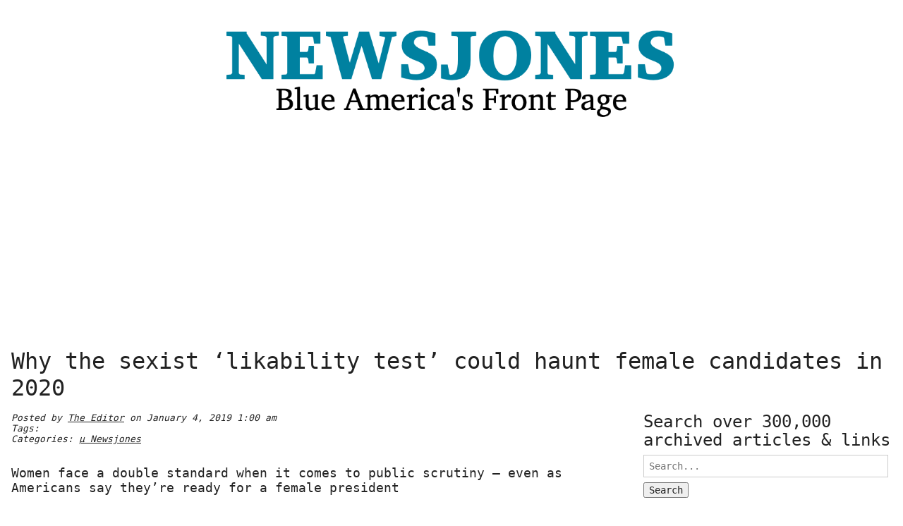

--- FILE ---
content_type: text/html; charset=UTF-8
request_url: https://www.newsjones.com/why-the-sexist-likability-test-could-haunt-female-candidates-in-2020/
body_size: 7775
content:
<!DOCTYPE HTML>
<html lang="en-US">
<head>
	<title>Why the sexist &lsquo;likability test&#8217; could haunt female candidates in 2020 &#8211; Newsjones</title>
<meta name='robots' content='max-image-preview:large' />
	<style>img:is([sizes="auto" i], [sizes^="auto," i]) { contain-intrinsic-size: 3000px 1500px }</style>
	<link rel="alternate" type="application/rss+xml" title="Newsjones &raquo; Feed" href="https://www.newsjones.com/feed/" />
<link rel="alternate" type="application/rss+xml" title="Newsjones &raquo; Comments Feed" href="https://www.newsjones.com/comments/feed/" />
<script type="text/javascript">
/* <![CDATA[ */
window._wpemojiSettings = {"baseUrl":"https:\/\/s.w.org\/images\/core\/emoji\/16.0.1\/72x72\/","ext":".png","svgUrl":"https:\/\/s.w.org\/images\/core\/emoji\/16.0.1\/svg\/","svgExt":".svg","source":{"concatemoji":"https:\/\/www.newsjones.com\/wp-includes\/js\/wp-emoji-release.min.js?ver=6.8.3"}};
/*! This file is auto-generated */
!function(s,n){var o,i,e;function c(e){try{var t={supportTests:e,timestamp:(new Date).valueOf()};sessionStorage.setItem(o,JSON.stringify(t))}catch(e){}}function p(e,t,n){e.clearRect(0,0,e.canvas.width,e.canvas.height),e.fillText(t,0,0);var t=new Uint32Array(e.getImageData(0,0,e.canvas.width,e.canvas.height).data),a=(e.clearRect(0,0,e.canvas.width,e.canvas.height),e.fillText(n,0,0),new Uint32Array(e.getImageData(0,0,e.canvas.width,e.canvas.height).data));return t.every(function(e,t){return e===a[t]})}function u(e,t){e.clearRect(0,0,e.canvas.width,e.canvas.height),e.fillText(t,0,0);for(var n=e.getImageData(16,16,1,1),a=0;a<n.data.length;a++)if(0!==n.data[a])return!1;return!0}function f(e,t,n,a){switch(t){case"flag":return n(e,"\ud83c\udff3\ufe0f\u200d\u26a7\ufe0f","\ud83c\udff3\ufe0f\u200b\u26a7\ufe0f")?!1:!n(e,"\ud83c\udde8\ud83c\uddf6","\ud83c\udde8\u200b\ud83c\uddf6")&&!n(e,"\ud83c\udff4\udb40\udc67\udb40\udc62\udb40\udc65\udb40\udc6e\udb40\udc67\udb40\udc7f","\ud83c\udff4\u200b\udb40\udc67\u200b\udb40\udc62\u200b\udb40\udc65\u200b\udb40\udc6e\u200b\udb40\udc67\u200b\udb40\udc7f");case"emoji":return!a(e,"\ud83e\udedf")}return!1}function g(e,t,n,a){var r="undefined"!=typeof WorkerGlobalScope&&self instanceof WorkerGlobalScope?new OffscreenCanvas(300,150):s.createElement("canvas"),o=r.getContext("2d",{willReadFrequently:!0}),i=(o.textBaseline="top",o.font="600 32px Arial",{});return e.forEach(function(e){i[e]=t(o,e,n,a)}),i}function t(e){var t=s.createElement("script");t.src=e,t.defer=!0,s.head.appendChild(t)}"undefined"!=typeof Promise&&(o="wpEmojiSettingsSupports",i=["flag","emoji"],n.supports={everything:!0,everythingExceptFlag:!0},e=new Promise(function(e){s.addEventListener("DOMContentLoaded",e,{once:!0})}),new Promise(function(t){var n=function(){try{var e=JSON.parse(sessionStorage.getItem(o));if("object"==typeof e&&"number"==typeof e.timestamp&&(new Date).valueOf()<e.timestamp+604800&&"object"==typeof e.supportTests)return e.supportTests}catch(e){}return null}();if(!n){if("undefined"!=typeof Worker&&"undefined"!=typeof OffscreenCanvas&&"undefined"!=typeof URL&&URL.createObjectURL&&"undefined"!=typeof Blob)try{var e="postMessage("+g.toString()+"("+[JSON.stringify(i),f.toString(),p.toString(),u.toString()].join(",")+"));",a=new Blob([e],{type:"text/javascript"}),r=new Worker(URL.createObjectURL(a),{name:"wpTestEmojiSupports"});return void(r.onmessage=function(e){c(n=e.data),r.terminate(),t(n)})}catch(e){}c(n=g(i,f,p,u))}t(n)}).then(function(e){for(var t in e)n.supports[t]=e[t],n.supports.everything=n.supports.everything&&n.supports[t],"flag"!==t&&(n.supports.everythingExceptFlag=n.supports.everythingExceptFlag&&n.supports[t]);n.supports.everythingExceptFlag=n.supports.everythingExceptFlag&&!n.supports.flag,n.DOMReady=!1,n.readyCallback=function(){n.DOMReady=!0}}).then(function(){return e}).then(function(){var e;n.supports.everything||(n.readyCallback(),(e=n.source||{}).concatemoji?t(e.concatemoji):e.wpemoji&&e.twemoji&&(t(e.twemoji),t(e.wpemoji)))}))}((window,document),window._wpemojiSettings);
/* ]]> */
</script>
<style id='wp-emoji-styles-inline-css' type='text/css'>

	img.wp-smiley, img.emoji {
		display: inline !important;
		border: none !important;
		box-shadow: none !important;
		height: 1em !important;
		width: 1em !important;
		margin: 0 0.07em !important;
		vertical-align: -0.1em !important;
		background: none !important;
		padding: 0 !important;
	}
</style>
<link rel='stylesheet' id='wp-block-library-css' href='https://www.newsjones.com/wp-includes/css/dist/block-library/style.min.css?ver=6.8.3' type='text/css' media='all' />
<style id='classic-theme-styles-inline-css' type='text/css'>
/*! This file is auto-generated */
.wp-block-button__link{color:#fff;background-color:#32373c;border-radius:9999px;box-shadow:none;text-decoration:none;padding:calc(.667em + 2px) calc(1.333em + 2px);font-size:1.125em}.wp-block-file__button{background:#32373c;color:#fff;text-decoration:none}
</style>
<style id='global-styles-inline-css' type='text/css'>
:root{--wp--preset--aspect-ratio--square: 1;--wp--preset--aspect-ratio--4-3: 4/3;--wp--preset--aspect-ratio--3-4: 3/4;--wp--preset--aspect-ratio--3-2: 3/2;--wp--preset--aspect-ratio--2-3: 2/3;--wp--preset--aspect-ratio--16-9: 16/9;--wp--preset--aspect-ratio--9-16: 9/16;--wp--preset--color--black: #000000;--wp--preset--color--cyan-bluish-gray: #abb8c3;--wp--preset--color--white: #ffffff;--wp--preset--color--pale-pink: #f78da7;--wp--preset--color--vivid-red: #cf2e2e;--wp--preset--color--luminous-vivid-orange: #ff6900;--wp--preset--color--luminous-vivid-amber: #fcb900;--wp--preset--color--light-green-cyan: #7bdcb5;--wp--preset--color--vivid-green-cyan: #00d084;--wp--preset--color--pale-cyan-blue: #8ed1fc;--wp--preset--color--vivid-cyan-blue: #0693e3;--wp--preset--color--vivid-purple: #9b51e0;--wp--preset--gradient--vivid-cyan-blue-to-vivid-purple: linear-gradient(135deg,rgba(6,147,227,1) 0%,rgb(155,81,224) 100%);--wp--preset--gradient--light-green-cyan-to-vivid-green-cyan: linear-gradient(135deg,rgb(122,220,180) 0%,rgb(0,208,130) 100%);--wp--preset--gradient--luminous-vivid-amber-to-luminous-vivid-orange: linear-gradient(135deg,rgba(252,185,0,1) 0%,rgba(255,105,0,1) 100%);--wp--preset--gradient--luminous-vivid-orange-to-vivid-red: linear-gradient(135deg,rgba(255,105,0,1) 0%,rgb(207,46,46) 100%);--wp--preset--gradient--very-light-gray-to-cyan-bluish-gray: linear-gradient(135deg,rgb(238,238,238) 0%,rgb(169,184,195) 100%);--wp--preset--gradient--cool-to-warm-spectrum: linear-gradient(135deg,rgb(74,234,220) 0%,rgb(151,120,209) 20%,rgb(207,42,186) 40%,rgb(238,44,130) 60%,rgb(251,105,98) 80%,rgb(254,248,76) 100%);--wp--preset--gradient--blush-light-purple: linear-gradient(135deg,rgb(255,206,236) 0%,rgb(152,150,240) 100%);--wp--preset--gradient--blush-bordeaux: linear-gradient(135deg,rgb(254,205,165) 0%,rgb(254,45,45) 50%,rgb(107,0,62) 100%);--wp--preset--gradient--luminous-dusk: linear-gradient(135deg,rgb(255,203,112) 0%,rgb(199,81,192) 50%,rgb(65,88,208) 100%);--wp--preset--gradient--pale-ocean: linear-gradient(135deg,rgb(255,245,203) 0%,rgb(182,227,212) 50%,rgb(51,167,181) 100%);--wp--preset--gradient--electric-grass: linear-gradient(135deg,rgb(202,248,128) 0%,rgb(113,206,126) 100%);--wp--preset--gradient--midnight: linear-gradient(135deg,rgb(2,3,129) 0%,rgb(40,116,252) 100%);--wp--preset--font-size--small: 13px;--wp--preset--font-size--medium: 20px;--wp--preset--font-size--large: 36px;--wp--preset--font-size--x-large: 42px;--wp--preset--spacing--20: 0.44rem;--wp--preset--spacing--30: 0.67rem;--wp--preset--spacing--40: 1rem;--wp--preset--spacing--50: 1.5rem;--wp--preset--spacing--60: 2.25rem;--wp--preset--spacing--70: 3.38rem;--wp--preset--spacing--80: 5.06rem;--wp--preset--shadow--natural: 6px 6px 9px rgba(0, 0, 0, 0.2);--wp--preset--shadow--deep: 12px 12px 50px rgba(0, 0, 0, 0.4);--wp--preset--shadow--sharp: 6px 6px 0px rgba(0, 0, 0, 0.2);--wp--preset--shadow--outlined: 6px 6px 0px -3px rgba(255, 255, 255, 1), 6px 6px rgba(0, 0, 0, 1);--wp--preset--shadow--crisp: 6px 6px 0px rgba(0, 0, 0, 1);}:where(.is-layout-flex){gap: 0.5em;}:where(.is-layout-grid){gap: 0.5em;}body .is-layout-flex{display: flex;}.is-layout-flex{flex-wrap: wrap;align-items: center;}.is-layout-flex > :is(*, div){margin: 0;}body .is-layout-grid{display: grid;}.is-layout-grid > :is(*, div){margin: 0;}:where(.wp-block-columns.is-layout-flex){gap: 2em;}:where(.wp-block-columns.is-layout-grid){gap: 2em;}:where(.wp-block-post-template.is-layout-flex){gap: 1.25em;}:where(.wp-block-post-template.is-layout-grid){gap: 1.25em;}.has-black-color{color: var(--wp--preset--color--black) !important;}.has-cyan-bluish-gray-color{color: var(--wp--preset--color--cyan-bluish-gray) !important;}.has-white-color{color: var(--wp--preset--color--white) !important;}.has-pale-pink-color{color: var(--wp--preset--color--pale-pink) !important;}.has-vivid-red-color{color: var(--wp--preset--color--vivid-red) !important;}.has-luminous-vivid-orange-color{color: var(--wp--preset--color--luminous-vivid-orange) !important;}.has-luminous-vivid-amber-color{color: var(--wp--preset--color--luminous-vivid-amber) !important;}.has-light-green-cyan-color{color: var(--wp--preset--color--light-green-cyan) !important;}.has-vivid-green-cyan-color{color: var(--wp--preset--color--vivid-green-cyan) !important;}.has-pale-cyan-blue-color{color: var(--wp--preset--color--pale-cyan-blue) !important;}.has-vivid-cyan-blue-color{color: var(--wp--preset--color--vivid-cyan-blue) !important;}.has-vivid-purple-color{color: var(--wp--preset--color--vivid-purple) !important;}.has-black-background-color{background-color: var(--wp--preset--color--black) !important;}.has-cyan-bluish-gray-background-color{background-color: var(--wp--preset--color--cyan-bluish-gray) !important;}.has-white-background-color{background-color: var(--wp--preset--color--white) !important;}.has-pale-pink-background-color{background-color: var(--wp--preset--color--pale-pink) !important;}.has-vivid-red-background-color{background-color: var(--wp--preset--color--vivid-red) !important;}.has-luminous-vivid-orange-background-color{background-color: var(--wp--preset--color--luminous-vivid-orange) !important;}.has-luminous-vivid-amber-background-color{background-color: var(--wp--preset--color--luminous-vivid-amber) !important;}.has-light-green-cyan-background-color{background-color: var(--wp--preset--color--light-green-cyan) !important;}.has-vivid-green-cyan-background-color{background-color: var(--wp--preset--color--vivid-green-cyan) !important;}.has-pale-cyan-blue-background-color{background-color: var(--wp--preset--color--pale-cyan-blue) !important;}.has-vivid-cyan-blue-background-color{background-color: var(--wp--preset--color--vivid-cyan-blue) !important;}.has-vivid-purple-background-color{background-color: var(--wp--preset--color--vivid-purple) !important;}.has-black-border-color{border-color: var(--wp--preset--color--black) !important;}.has-cyan-bluish-gray-border-color{border-color: var(--wp--preset--color--cyan-bluish-gray) !important;}.has-white-border-color{border-color: var(--wp--preset--color--white) !important;}.has-pale-pink-border-color{border-color: var(--wp--preset--color--pale-pink) !important;}.has-vivid-red-border-color{border-color: var(--wp--preset--color--vivid-red) !important;}.has-luminous-vivid-orange-border-color{border-color: var(--wp--preset--color--luminous-vivid-orange) !important;}.has-luminous-vivid-amber-border-color{border-color: var(--wp--preset--color--luminous-vivid-amber) !important;}.has-light-green-cyan-border-color{border-color: var(--wp--preset--color--light-green-cyan) !important;}.has-vivid-green-cyan-border-color{border-color: var(--wp--preset--color--vivid-green-cyan) !important;}.has-pale-cyan-blue-border-color{border-color: var(--wp--preset--color--pale-cyan-blue) !important;}.has-vivid-cyan-blue-border-color{border-color: var(--wp--preset--color--vivid-cyan-blue) !important;}.has-vivid-purple-border-color{border-color: var(--wp--preset--color--vivid-purple) !important;}.has-vivid-cyan-blue-to-vivid-purple-gradient-background{background: var(--wp--preset--gradient--vivid-cyan-blue-to-vivid-purple) !important;}.has-light-green-cyan-to-vivid-green-cyan-gradient-background{background: var(--wp--preset--gradient--light-green-cyan-to-vivid-green-cyan) !important;}.has-luminous-vivid-amber-to-luminous-vivid-orange-gradient-background{background: var(--wp--preset--gradient--luminous-vivid-amber-to-luminous-vivid-orange) !important;}.has-luminous-vivid-orange-to-vivid-red-gradient-background{background: var(--wp--preset--gradient--luminous-vivid-orange-to-vivid-red) !important;}.has-very-light-gray-to-cyan-bluish-gray-gradient-background{background: var(--wp--preset--gradient--very-light-gray-to-cyan-bluish-gray) !important;}.has-cool-to-warm-spectrum-gradient-background{background: var(--wp--preset--gradient--cool-to-warm-spectrum) !important;}.has-blush-light-purple-gradient-background{background: var(--wp--preset--gradient--blush-light-purple) !important;}.has-blush-bordeaux-gradient-background{background: var(--wp--preset--gradient--blush-bordeaux) !important;}.has-luminous-dusk-gradient-background{background: var(--wp--preset--gradient--luminous-dusk) !important;}.has-pale-ocean-gradient-background{background: var(--wp--preset--gradient--pale-ocean) !important;}.has-electric-grass-gradient-background{background: var(--wp--preset--gradient--electric-grass) !important;}.has-midnight-gradient-background{background: var(--wp--preset--gradient--midnight) !important;}.has-small-font-size{font-size: var(--wp--preset--font-size--small) !important;}.has-medium-font-size{font-size: var(--wp--preset--font-size--medium) !important;}.has-large-font-size{font-size: var(--wp--preset--font-size--large) !important;}.has-x-large-font-size{font-size: var(--wp--preset--font-size--x-large) !important;}
:where(.wp-block-post-template.is-layout-flex){gap: 1.25em;}:where(.wp-block-post-template.is-layout-grid){gap: 1.25em;}
:where(.wp-block-columns.is-layout-flex){gap: 2em;}:where(.wp-block-columns.is-layout-grid){gap: 2em;}
:root :where(.wp-block-pullquote){font-size: 1.5em;line-height: 1.6;}
</style>
<link rel='stylesheet' id='wpdrudge-main-css' href='https://www.newsjones.com/wp-content/themes/wp-drudge-v2%206/css/main-new.css?ver=2.8.2' type='text/css' media='all' />
<link rel='stylesheet' id='wpdrudge-mobile-css' href='https://www.newsjones.com/wp-content/themes/wp-drudge-v2%206/css/responsive.css?ver=2.8.2' type='text/css' media='all' />
<script type="text/javascript" src="https://www.newsjones.com/wp-includes/js/jquery/jquery.min.js?ver=3.7.1" id="jquery-core-js"></script>
<script type="text/javascript" src="https://www.newsjones.com/wp-includes/js/jquery/jquery-migrate.min.js?ver=3.4.1" id="jquery-migrate-js"></script>
<link rel="https://api.w.org/" href="https://www.newsjones.com/wp-json/" /><link rel="alternate" title="JSON" type="application/json" href="https://www.newsjones.com/wp-json/wp/v2/posts/375025" /><link rel="EditURI" type="application/rsd+xml" title="RSD" href="https://www.newsjones.com/xmlrpc.php?rsd" />
<meta name="generator" content="WordPress 6.8.3" />
<link rel="canonical" href="https://www.newsjones.com/why-the-sexist-likability-test-could-haunt-female-candidates-in-2020/" />
<link rel='shortlink' href='https://www.newsjones.com/?p=375025' />
<link rel="alternate" title="oEmbed (JSON)" type="application/json+oembed" href="https://www.newsjones.com/wp-json/oembed/1.0/embed?url=https%3A%2F%2Fwww.newsjones.com%2Fwhy-the-sexist-likability-test-could-haunt-female-candidates-in-2020%2F" />
<link rel="alternate" title="oEmbed (XML)" type="text/xml+oembed" href="https://www.newsjones.com/wp-json/oembed/1.0/embed?url=https%3A%2F%2Fwww.newsjones.com%2Fwhy-the-sexist-likability-test-could-haunt-female-candidates-in-2020%2F&#038;format=xml" />

	<style type="text/css" media="all">
		
/** WP-Drudge Options page CSS **/
body {font-family: "Lucida Sans Typewriter", "Lucida Console", Monaco, "Bitstream Vera Sans Mono", monospace; background-color: #fff; color: #222222}
.header-nav li .sub-menu a:hover {color: #222222}
#wrapper, #mobile-wrapper {background-color: #ffffff;}
.header-nav .sub-menu {border-top: #ffffff 1px solid;}
.header-nav li .sub-menu a:hover, .header-nav li.current-cat, .header-nav li.current-menu-item {background: #ffffff;} #wrapper {width: 100%; min-width: 600px;} .link-col { width: 24.8%}
a {color: #222222}
a:visited {color: #555555}
.header-nav li {font-size: 12px}
.header-nav li a {background-color: #eeeeee; color: #222222}
.header-nav li.current-cat a, .header-nav li.current-menu-item a,
.header-nav a:hover {color: #222222}
.header-nav .sub-menu {top: 24px}
h2.widget-head  {color: #222222; font-size: 24px;}
a.headline-link, .link-column .cat-item a {font-size: 18px;}.wpd-top-links a, .link-col a, #featured a, .widget-head a {text-decoration: none}
			.wpd-top-links a:hover, .link-col a:hover, #featured a:hover, .widget-head a:hover {text-decoration: underline}
h1, h2, h3, h4, h5, h6 {font-weight: normal;}
.the-content, .the-content .link-content, #the-comments {font-size: 18px}
.link-col .link-content, a.comment-link, #featured p, .textwidget, .rssSummary {font-size: 14px}
#main-content h1, #main-content h2, #main-content h3, #main-content h4, #main-content h5, #main-content h6,
.home-link, .post-navigation, ul.page-numbers, #logo-or-name {font-family:"Lucida Sans Typewriter", "Lucida Console", Monaco, "Bitstream Vera Sans Mono", monospace}
#wrapper .featured-wrap, #wrapper .featured-wrap h2, #wrapper .featured-wrap p
#mobile-wrapper .featured-wrap, #mobile-wrapper .featured-wrap h2, #mobile-wrapper .featured-wrap p {font-family: "Lucida Sans Typewriter", "Lucida Console", Monaco, "Bitstream Vera Sans Mono", monospace}
#wrapper #featured .link-content, #mobile-wrapper #featured .link-content {text-align: center}
#featured h2 .headline-link {font-size: 32px}
.posts-list li.border, ul.border li {border-bottom: 1px solid #eee;}
.commentlist .children {border-left: 1px solid #eee;}
#comments, #respond {border-top: 1px solid #eee}
.archive .widget-box {border-bottom: 1px solid #eee;}
/** WP-Drudge custom CSS **/

dwin {background-color: blue; color: white; font-weight:bold;}
rwin {background-color: red; color: white; font-weight:bold;}
	</style>
	
		<!-- BEGIN: WP-Drudge admin header code -->
		<!-- version 2.8.2 -->
		<link href="https://fonts.googleapis.com/css?family=Montserrat" rel="stylesheet">

		<!-- END: WP-Drudge admin header code -->

		
		<meta charset="UTF-8">
		<meta name="viewport" content="width=device-width">

		<title>Why the sexist &lsquo;likability test&#8217; could haunt female candidates in 2020 | </title>

		<link rel="alternate" type="application/rss+xml" title="Newsjones Links RSS Feed" href="https://www.newsjones.com/?feed=linkfeed">

		<link rel="pingback" href="https://www.newsjones.com/xmlrpc.php">

		<link rel="icon" href="https://www.newsjones.com/wp-content/uploads/2018/10/cropped-NewsJones-site-icon-32x32.png" sizes="32x32" />
<link rel="icon" href="https://www.newsjones.com/wp-content/uploads/2018/10/cropped-NewsJones-site-icon-192x192.png" sizes="192x192" />
<link rel="apple-touch-icon" href="https://www.newsjones.com/wp-content/uploads/2018/10/cropped-NewsJones-site-icon-180x180.png" />
<meta name="msapplication-TileImage" content="https://www.newsjones.com/wp-content/uploads/2018/10/cropped-NewsJones-site-icon-270x270.png" />
	<script async src="//pagead2.googlesyndication.com/pagead/js/adsbygoogle.js"></script> 	<script> 	 (adsbygoogle = window.adsbygoogle || []).push({ 	 google_ad_client: "ca-pub-7217179891322310", 	 enable_page_level_ads: true 	 }); 	</script>
	<script async src="//pagead2.googlesyndication.com/pagead/js/adsbygoogle.js"></script> 	<script> 	 (adsbygoogle = window.adsbygoogle || []).push({ 	 google_ad_client: "ca-pub-7217179891322310", 	 enable_page_level_ads: true 	 }); 	</script>
</head>

<body class="wp-singular post-template-default single single-post postid-375025 single-format-standard wp-theme-wp-drudge-v26 spacing-tight">




<div id="wrapper">

	
	
	
	<div id="header" class="cf">

		
		
		<div class="site-branding-wrap">
			<div class="logo-or-name-wrap">
				<a id="logo-or-name" href="https://www.newsjones.com"><img src="https://www.newsjones.com/wp-content/uploads/2018/11/nj5.png" alt="Newsjones"></a>
			</div>

					</div>

		
		
		
		
		
	</div>

	
	<div class="banner-container content-top-ad "><script async src="//pagead2.googlesyndication.com/pagead/js/adsbygoogle.js"></script>
<!-- Newsjones Leaderboard Redux -->
<ins class="adsbygoogle"
     style="display:block"
     data-ad-client="ca-pub-7217179891322310"
     data-ad-slot="1021102749"
     data-ad-format="auto"
     data-full-width-responsive="true"></ins>
<script>
(adsbygoogle = window.adsbygoogle || []).push({});
</script></div>
	<div id="main-content" class="cf main-content">
<div id="content-wrap">

	
	
	
	
	<div class="page-header">
		<h1 class="the-title">Why the sexist &lsquo;likability test&#8217; could haunt female candidates in 2020</h1>
	</div>
	<div id="single-col">

	
			<div id="post-375025" class="post-375025 post type-post status-publish format-standard hentry category-newsjones">

				
				<p class="the-meta">Posted by <a href="https://www.newsjones.com/author/The Editor/" rel="author">The Editor</a> on January 4, 2019 1:00 am<br>Tags: <br>Categories: 
	<a href="https://www.newsjones.com/category/newsjones/" rel="category tag">µ Newsjones</a></p>
				<div class="the-content cf">

					
					<div class="additional-links">
											</div>

					<p>Women face a double standard when it comes to public scrutiny &ndash; even as Americans say they&rsquo;re ready for a female president</p>
<ul>
<li>Protect the Guardian&rsquo;s independent, fact-based journalism with a contribution and <a href="https://support.theguardian.com/us/contribute?INTCMP=header_support_contribute&amp;acquisitionData=%7B%22source%22%3A%22GUARDIAN_WEB%22%2C%22componentType%22%3A%22ACQUISITIONS_HEADER%22%2C%22componentId%22%3A%22header_support_contribute%22%2C%22referrerPageviewId%22%3A%22jqhauk8la8pqlq75vq5s%22%2C%22referrerUrl%22%3A%22https%3A%2F%2Fwww.theguardian.com%2Fus-news%2F2018%2Fdec%2F04%2Fhelp-reach-goal-your-support-can-build-hope-america-2019%22%7D">help us reach our $1m goal by 7 January</a></li>
</ul>
<p>It wasn&rsquo;t Donald Trump, it wasn&rsquo;t Lindsey Graham, it wasn&rsquo;t any of the ageing white men who dominate the Republican party. It was, in fact, Barack Obama who in 2008 framed an unfortunate test for female politicians when he told his rival Hillary Clinton: <a href="http://content.time.com/time/specials/packages/article/0,28804,1929415_1929418_1929431,00.html">&ldquo;You&rsquo;re lik</a><a href="http://content.time.com/time/specials/packages/article/0,28804,1929415_1929418_1929431,00.html">able enough, Hillary.&rdquo;</a></p>
<p>When Clinton ran for the presidency again in 2016, more than one headline referred to her &ldquo;likability problem&rdquo;, and when <a href="https://www.theguardian.com/us-news/2017/may/01/elizabeth-warren-donald-trump-fight">Senator Elizabeth Warren</a> in effect launched her own campaign this week, it did not take long for the <a href="https://www.theguardian.com/commentisfree/2019/jan/03/elizabeth-warren-likability-us-media-sexist-hillary-clinton">old trope to rear its head.</a> &ldquo;How does Elizabeth Warren avoid a Clinton &ndash; written off as too unlikable before her campaign gets off the ground?&rdquo; <a href="https://twitter.com/politico/status/1080171818235953152">asked a tweet</a> from the Politico website.</p>
<p> <a href="https://www.theguardian.com/us-news/2019/jan/03/elizabeth-warren-sexism-likable-election-2020">Continue reading&#8230;</a></p>

					
					
				</div>

				<div id="the-comments">
					

				</div>

			</div>

			<p class="home-link"><a href="https://www.newsjones.com">< Newsjones home</a></p>

		</div>

					<div id="sidebar-col" class="single-sidebar">
				<div class="widget-box widget_search" id="search-5"><h2 class="widget-head">Search over 300,000 archived articles &#038; links</h2><form role="search" method="get" class="search-form" action="https://www.newsjones.com">
	<label>
		<span class="screen-reader-text">Search for:</span>
		<input type="text" class="search-field" placeholder="Search..." value="" name="s" title="Search for:">
	</label>
	<input type="submit" class="search-submit" value="Search">
</form></div><div class="widget-box drudge_ad" id="drudge-column-ads-3"><div class="wpd-advertisement"><div class="banner-container Content.Ad Sidebar-ad "><div id="contentad604500"></div>
<script type="text/javascript">
    (function(d) {
        var params =
        {
            id: "ba971504-bc7f-422b-83ef-45a95502c6e9",
            d: "bmV3c2pvbmVzLmNvbQ==",
            wid: "604500",
            cb: (new Date()).getTime()
        };
        var qs = Object.keys(params).reduce(function(a, k){ a.push(k + '=' + encodeURIComponent(params[k])); return a},[]).join(String.fromCharCode(38));
        var s = d.createElement('script'); s.type='text/javascript';s.async=true;
        var p = 'https:' == document.location.protocol ? 'https' : 'http';
        s.src = p + "://api.content-ad.net/Scripts/widget2.aspx?" + qs;
        d.getElementById("contentad604500").appendChild(s);
    })(document);
</script>
                    </div></div></div>			</div>
			<div class="clear"></div>
		
		
	</div>

	<div class="banner-container footer-ad "><div id="contentad604496"></div>
<script type="text/javascript">
    (function(d) {
        var params =
        {
            id: "d3754c07-6ff5-4c28-8156-53241b40f07f",
            d: "bmV3c2pvbmVzLmNvbQ==",
            wid: "604496",
            cb: (new Date()).getTime()
        };
        var qs = Object.keys(params).reduce(function(a, k){ a.push(k + '=' + encodeURIComponent(params[k])); return a},[]).join(String.fromCharCode(38));
        var s = d.createElement('script'); s.type='text/javascript';s.async=true;
        var p = 'https:' == document.location.protocol ? 'https' : 'http';
        s.src = p + "://api.content-ad.net/Scripts/widget2.aspx?" + qs;
        d.getElementById("contentad604496").appendChild(s);
    })(document);
</script>
                    </div>
</div> <!-- end #main-content -->

<div id="footer" class="site-footer">
	
	
	
</div>

</div>

<script type="speculationrules">
{"prefetch":[{"source":"document","where":{"and":[{"href_matches":"\/*"},{"not":{"href_matches":["\/wp-*.php","\/wp-admin\/*","\/wp-content\/uploads\/*","\/wp-content\/*","\/wp-content\/plugins\/*","\/wp-content\/themes\/wp-drudge-v2%206\/*","\/*\\?(.+)"]}},{"not":{"selector_matches":"a[rel~=\"nofollow\"]"}},{"not":{"selector_matches":".no-prefetch, .no-prefetch a"}}]},"eagerness":"conservative"}]}
</script>

		<!-- WP-Drudge admin footer code start -->
				<!-- / WP-Drudge footer code -->

		<script type="text/javascript" id="wpdrudge-main-js-extra">
/* <![CDATA[ */
var wpdrudgeAjaxScript = {"ajaxurl":"https:\/\/www.newsjones.com\/wp-admin\/admin-ajax.php"};
/* ]]> */
</script>
<script type="text/javascript" src="https://www.newsjones.com/wp-content/themes/wp-drudge-v2%206/js/main.js?ver=2.8.2" id="wpdrudge-main-js"></script>

</body>
</html>


--- FILE ---
content_type: text/html; charset=utf-8
request_url: https://www.google.com/recaptcha/api2/aframe
body_size: 255
content:
<!DOCTYPE HTML><html><head><meta http-equiv="content-type" content="text/html; charset=UTF-8"></head><body><script nonce="gktasdwDmmwgeYN1bgrOSQ">/** Anti-fraud and anti-abuse applications only. See google.com/recaptcha */ try{var clients={'sodar':'https://pagead2.googlesyndication.com/pagead/sodar?'};window.addEventListener("message",function(a){try{if(a.source===window.parent){var b=JSON.parse(a.data);var c=clients[b['id']];if(c){var d=document.createElement('img');d.src=c+b['params']+'&rc='+(localStorage.getItem("rc::a")?sessionStorage.getItem("rc::b"):"");window.document.body.appendChild(d);sessionStorage.setItem("rc::e",parseInt(sessionStorage.getItem("rc::e")||0)+1);localStorage.setItem("rc::h",'1769008562200');}}}catch(b){}});window.parent.postMessage("_grecaptcha_ready", "*");}catch(b){}</script></body></html>